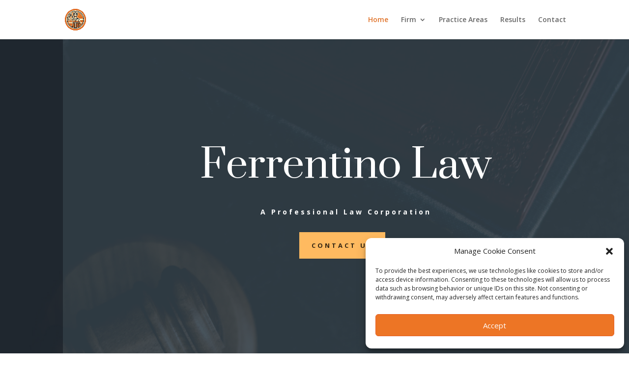

--- FILE ---
content_type: text/css
request_url: https://ferrentinolaw.com/wp-content/et-cache/12/et-core-unified-deferred-12.min.css?ver=1767986160
body_size: 1080
content:
.et_pb_fullwidth_header_0.et_pb_fullwidth_header .header-content h1,.et_pb_fullwidth_header_0.et_pb_fullwidth_header .header-content h2.et_pb_module_header,.et_pb_fullwidth_header_0.et_pb_fullwidth_header .header-content h3.et_pb_module_header,.et_pb_fullwidth_header_0.et_pb_fullwidth_header .header-content h4.et_pb_module_header,.et_pb_fullwidth_header_0.et_pb_fullwidth_header .header-content h5.et_pb_module_header,.et_pb_fullwidth_header_0.et_pb_fullwidth_header .header-content h6.et_pb_module_header{font-family:'Prata',Georgia,"Times New Roman",serif;font-size:80px;color:#ffffff!important;line-height:1.6em}.et_pb_fullwidth_header_0.et_pb_fullwidth_header .et_pb_fullwidth_header_subhead{font-weight:700;color:#ffffff!important;letter-spacing:4px;line-height:3em}.et_pb_fullwidth_header.et_pb_fullwidth_header_0{background-color:rgba(255,255,255,0)}.et_pb_fullwidth_header_0{border-color:rgba(31,40,48,0.94);border-left-width:10vw}body #page-container .et_pb_section .et_pb_fullwidth_header_0 .et_pb_button_one.et_pb_button{color:rgba(0,0,0,0.8)!important;border-width:12px!important;border-color:#ffba60;border-radius:0px;letter-spacing:4px;font-size:13px;font-weight:700!important;text-transform:uppercase!important;background-color:#ffba60}body #page-container .et_pb_section .et_pb_fullwidth_header_0 .et_pb_button_one.et_pb_button:hover{border-radius:0px!important;letter-spacing:4px!important;padding-right:2em;padding-left:0.7em}body #page-container .et_pb_section .et_pb_fullwidth_header_0 .et_pb_button_one.et_pb_button:hover:after,body #page-container .et_pb_section .et_pb_button_0:hover:after{margin-left:.3em;left:auto;margin-left:.3em;opacity:1}body #page-container .et_pb_section .et_pb_fullwidth_header_0 .et_pb_button_one.et_pb_button:after{line-height:inherit;font-size:inherit!important;opacity:0;margin-left:-1em;left:auto;display:inline-block;font-family:ETmodules!important;font-weight:400!important}.et_pb_fullwidth_header_0 .et_pb_button_one.et_pb_button{transition:border-radius 300ms ease 0ms,letter-spacing 300ms ease 0ms}.et_pb_fullwidth_header_0.et_pb_fullwidth_header .et_pb_fullwidth_header_overlay{background-color:rgba(49,62,71,0.89)}.et_pb_section_1.et_pb_section{padding-top:140px;padding-bottom:110px;background-color:#f7f7f7!important}.et_pb_text_0 h2{font-family:'Prata',Georgia,"Times New Roman",serif;font-size:48px;line-height:1.6em;text-align:center}.et_pb_text_0{margin-bottom:10px!important}.et_pb_divider_0{max-width:70px}.et_pb_divider_0:before{border-top-color:#ffa40d;border-top-width:3px}.et_pb_blurb_0.et_pb_blurb .et_pb_module_header,.et_pb_blurb_0.et_pb_blurb .et_pb_module_header a,.et_pb_blurb_1.et_pb_blurb .et_pb_module_header,.et_pb_blurb_1.et_pb_blurb .et_pb_module_header a,.et_pb_blurb_2.et_pb_blurb .et_pb_module_header,.et_pb_blurb_2.et_pb_blurb .et_pb_module_header a,.et_pb_blurb_3.et_pb_blurb .et_pb_module_header,.et_pb_blurb_3.et_pb_blurb .et_pb_module_header a{font-family:'Roboto Slab',Georgia,"Times New Roman",serif;font-size:20px;line-height:1.8em}.et_pb_blurb_0.et_pb_blurb p,.et_pb_blurb_1.et_pb_blurb p,.et_pb_blurb_2.et_pb_blurb p,.et_pb_blurb_3.et_pb_blurb p{line-height:1.8em}.et_pb_blurb_0.et_pb_blurb,.et_pb_blurb_1.et_pb_blurb,.et_pb_blurb_2.et_pb_blurb,.et_pb_blurb_3.et_pb_blurb{font-size:16px;line-height:1.8em}.et_pb_blurb_0 .et-pb-icon,.et_pb_blurb_1 .et-pb-icon,.et_pb_blurb_2 .et-pb-icon,.et_pb_blurb_3 .et-pb-icon{font-size:42px;color:#ffba60;font-family:ETmodules!important;font-weight:400!important}.et_pb_blurb_0 .et_pb_blurb_content,.et_pb_blurb_1 .et_pb_blurb_content,.et_pb_blurb_2 .et_pb_blurb_content,.et_pb_blurb_3 .et_pb_blurb_content{max-width:300px}.et_pb_section_2.et_pb_section{background-color:#D6D6D6!important}.et_pb_text_1{border-bottom-width:4px}.et_pb_text_2{margin-top:8px!important}.et_pb_video_0 .et_pb_video_overlay_hover:hover{background-color:rgba(0,0,0,.6)}div.et_pb_section.et_pb_section_3{background-image:linear-gradient(180deg,#313e47 0%,rgba(49,62,71,0.74) 100%),url(https://ferrentinolaw.com/wp-content/uploads/2023/02/law-firm-24.jpg)!important}.et_pb_section_3{border-color:#26333a;border-right-width:8vw}.et_pb_section_3.et_pb_section{padding-top:110px;padding-right:0px;padding-bottom:0px}.et_pb_row_7.et_pb_row{margin-bottom:30px!important}.et_pb_text_4,.et_pb_text_5{line-height:1.8em;font-size:18px;line-height:1.8em}.et_pb_text_4 h2,.et_pb_text_5 h2{font-family:'Prata',Georgia,"Times New Roman",serif;font-size:48px;line-height:1.6em}.et_pb_blurb_4.et_pb_blurb .et_pb_module_header,.et_pb_blurb_4.et_pb_blurb .et_pb_module_header a,.et_pb_blurb_5.et_pb_blurb .et_pb_module_header,.et_pb_blurb_5.et_pb_blurb .et_pb_module_header a{font-family:'Roboto Slab',Georgia,"Times New Roman",serif;font-size:20px;line-height:2em}.et_pb_blurb_4.et_pb_blurb p,.et_pb_blurb_5.et_pb_blurb p{line-height:1em}.et_pb_blurb_4.et_pb_blurb,.et_pb_blurb_5.et_pb_blurb{font-size:16px;line-height:1em;background-color:#ffffff;padding-top:60px!important;padding-bottom:60px!important}.et_pb_blurb_4 .et_pb_main_blurb_image .et_pb_only_image_mode_wrap,.et_pb_blurb_4 .et_pb_main_blurb_image .et-pb-icon,.et_pb_blurb_5 .et_pb_main_blurb_image .et_pb_only_image_mode_wrap,.et_pb_blurb_5 .et_pb_main_blurb_image .et-pb-icon{border-radius:100% 100% 100% 100%;overflow:hidden;border-width:3px;border-color:#ffba60;padding-top:25px!important;padding-right:25px!important;padding-bottom:25px!important;padding-left:25px!important;background-color:rgba(126,190,197,0)}.et_pb_blurb_4,.et_pb_blurb_5{box-shadow:0px 10px 60px 0px rgba(29,61,71,0.1)}.et_pb_blurb_4 .et-pb-icon,.et_pb_blurb_5 .et-pb-icon{font-size:18px;color:#ffba60;font-family:ETmodules!important;font-weight:400!important}.et_pb_section_4.et_pb_section{padding-top:110px;padding-bottom:110px}.et_pb_row_9,body #page-container .et-db #et-boc .et-l .et_pb_row_9.et_pb_row,body.et_pb_pagebuilder_layout.single #page-container #et-boc .et-l .et_pb_row_9.et_pb_row,body.et_pb_pagebuilder_layout.single.et_full_width_page #page-container #et-boc .et-l .et_pb_row_9.et_pb_row{max-width:1280px}.et_pb_image_0,.et_pb_image_1,.et_pb_image_2{margin-bottom:0px!important;text-align:left;margin-left:0}.et_pb_testimonial_0.et_pb_testimonial .et_pb_testimonial_content,.et_pb_testimonial_1.et_pb_testimonial .et_pb_testimonial_content,.et_pb_testimonial_2.et_pb_testimonial .et_pb_testimonial_content{font-size:16px;line-height:2em}div.et_pb_section.et_pb_section_5{background-image:linear-gradient(180deg,#313e47 0%,rgba(49,62,71,0.74) 100%),url(https://ferrentinolaw.com/wp-content/uploads/2023/02/law-firm-26.jpg)!important}.et_pb_section_5{border-color:#26333a;border-left-width:8vw}.et_pb_section_5.et_pb_section{padding-top:199px;padding-right:0px;padding-bottom:200px}.et_pb_button_0_wrapper .et_pb_button_0,.et_pb_button_0_wrapper .et_pb_button_0:hover{padding-top:10px!important;padding-bottom:10px!important}.et_pb_button_0_wrapper{margin-top:10px!important}body #page-container .et_pb_section .et_pb_button_0{color:#ffba60!important;border-width:2px!important;border-color:rgba(255,164,13,0.4);border-radius:0px;letter-spacing:4px;font-size:14px;font-weight:700!important;text-transform:uppercase!important}body #page-container .et_pb_section .et_pb_button_0:after{line-height:inherit;font-size:inherit!important;margin-left:-1em;left:auto;font-family:ETmodules!important;font-weight:400!important}body #page-container .et_pb_section .et_pb_button_0:hover{background-image:initial;background-color:rgba(0,0,0,0)}.et_pb_button_0{transition:background-color 300ms ease 0ms}.et_pb_button_0,.et_pb_button_0:after{transition:all 300ms ease 0ms}.et_pb_divider_0.et_pb_module{margin-left:auto!important;margin-right:auto!important}@media only screen and (max-width:980px){.et_pb_fullwidth_header_0.et_pb_fullwidth_header .header-content h1,.et_pb_fullwidth_header_0.et_pb_fullwidth_header .header-content h2.et_pb_module_header,.et_pb_fullwidth_header_0.et_pb_fullwidth_header .header-content h3.et_pb_module_header,.et_pb_fullwidth_header_0.et_pb_fullwidth_header .header-content h4.et_pb_module_header,.et_pb_fullwidth_header_0.et_pb_fullwidth_header .header-content h5.et_pb_module_header,.et_pb_fullwidth_header_0.et_pb_fullwidth_header .header-content h6.et_pb_module_header,.et_pb_text_0 h2,.et_pb_text_4 h2,.et_pb_text_5 h2{font-size:40px}.et_pb_fullwidth_header_0{border-left-width:10vw}body #page-container .et_pb_section .et_pb_fullwidth_header_0 .et_pb_button_one.et_pb_button:after,body #page-container .et_pb_section .et_pb_button_0:after{line-height:inherit;font-size:inherit!important;margin-left:-1em;left:auto;display:inline-block;opacity:0;content:attr(data-icon);font-family:ETmodules!important;font-weight:400!important}body #page-container .et_pb_section .et_pb_fullwidth_header_0 .et_pb_button_one.et_pb_button:before,body #page-container .et_pb_section .et_pb_button_0:before{display:none}body #page-container .et_pb_section .et_pb_fullwidth_header_0 .et_pb_button_one.et_pb_button:hover:after,body #page-container .et_pb_section .et_pb_button_0:hover:after{margin-left:.3em;left:auto;margin-left:.3em;opacity:1}.et_pb_text_1{border-bottom-width:4px}.et_pb_section_3{border-right-width:8vw}.et_pb_image_0,.et_pb_image_1,.et_pb_image_2{text-align:center;margin-left:auto;margin-right:auto}.et_pb_image_0 .et_pb_image_wrap img,.et_pb_image_1 .et_pb_image_wrap img,.et_pb_image_2 .et_pb_image_wrap img{width:auto}.et_pb_section_5{border-left-width:8vw}}@media only screen and (max-width:767px){.et_pb_fullwidth_header_0{border-left-width:10vw}body #page-container .et_pb_section .et_pb_fullwidth_header_0 .et_pb_button_one.et_pb_button:after,body #page-container .et_pb_section .et_pb_button_0:after{line-height:inherit;font-size:inherit!important;margin-left:-1em;left:auto;display:inline-block;opacity:0;content:attr(data-icon);font-family:ETmodules!important;font-weight:400!important}body #page-container .et_pb_section .et_pb_fullwidth_header_0 .et_pb_button_one.et_pb_button:before,body #page-container .et_pb_section .et_pb_button_0:before{display:none}body #page-container .et_pb_section .et_pb_fullwidth_header_0 .et_pb_button_one.et_pb_button:hover:after,body #page-container .et_pb_section .et_pb_button_0:hover:after{margin-left:.3em;left:auto;margin-left:.3em;opacity:1}.et_pb_text_1{border-bottom-width:4px}.et_pb_section_3{border-right-width:8vw}.et_pb_image_0 .et_pb_image_wrap img,.et_pb_image_1 .et_pb_image_wrap img,.et_pb_image_2 .et_pb_image_wrap img{width:auto}.et_pb_section_5{border-left-width:8vw}}